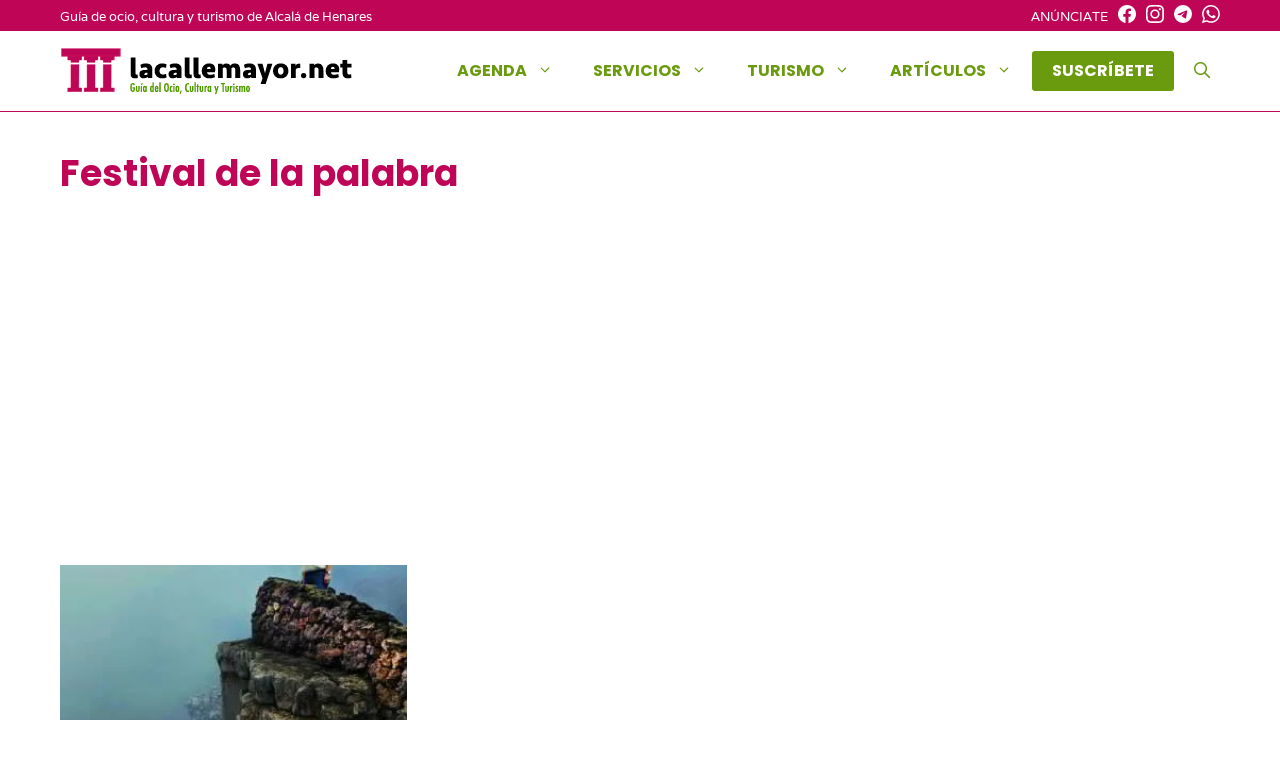

--- FILE ---
content_type: text/html; charset=utf-8
request_url: https://www.google.com/recaptcha/api2/aframe
body_size: 267
content:
<!DOCTYPE HTML><html><head><meta http-equiv="content-type" content="text/html; charset=UTF-8"></head><body><script nonce="o0wOF-iZRLDMtR-KYmG7aw">/** Anti-fraud and anti-abuse applications only. See google.com/recaptcha */ try{var clients={'sodar':'https://pagead2.googlesyndication.com/pagead/sodar?'};window.addEventListener("message",function(a){try{if(a.source===window.parent){var b=JSON.parse(a.data);var c=clients[b['id']];if(c){var d=document.createElement('img');d.src=c+b['params']+'&rc='+(localStorage.getItem("rc::a")?sessionStorage.getItem("rc::b"):"");window.document.body.appendChild(d);sessionStorage.setItem("rc::e",parseInt(sessionStorage.getItem("rc::e")||0)+1);localStorage.setItem("rc::h",'1770020564814');}}}catch(b){}});window.parent.postMessage("_grecaptcha_ready", "*");}catch(b){}</script></body></html>